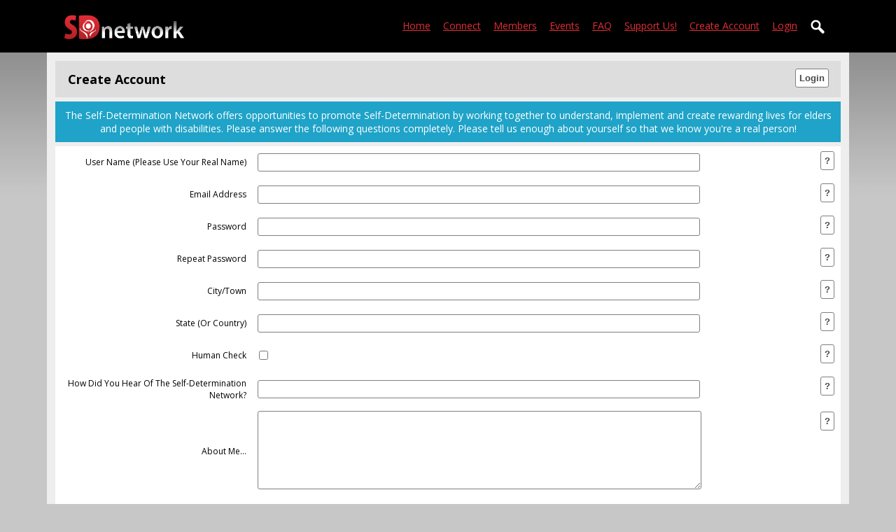

--- FILE ---
content_type: text/html; charset=utf-8
request_url: http://sdnetworkwi.org/user/signup
body_size: 4480
content:
  <!doctype html>
<html lang="en" dir="ltr">
<head>
<title>Create Account | sdnetworkwi.org</title>
<meta http-equiv="Content-Type" content="text/html; charset=utf-8" />
<meta name="viewport" content="width=device-width, initial-scale=1.0" />
<link rel="stylesheet" type="text/css" href="//fonts.googleapis.com/css?family=Open+Sans:700,400,200"/>
<link rel="stylesheet" href="https://sdnetworkwi.org/data/cache/jrNingja/S326bbe2654c8b77f7f03c24bb3cd0942.css" media="screen" />
<script type="text/javascript" src="https://sdnetworkwi.org/data/cache/jrNingja/S754fb937e7e6e290974680ad4ba54747.js"></script>
<script type="text/javascript">
$(document).ready(function(){
jrFormSpamBotCheckbox('user_is_human9443630',9);
return true;
});
</script>
<script async src="https://www.googletagmanager.com/gtag/js?id=G-XWTETWSDFX"></script>
<script>
  window.dataLayer = window.dataLayer || [];
  function gtag() { dataLayer.push(arguments); }
  gtag('js', new Date());
  gtag('config', 'G-XWTETWSDFX');
</script>
<script type="text/javascript" src="//platform-api.sharethis.com/js/sharethis.js#property=797ef60b-f5cd-4ed5-892f-10dbfbcb3937&amp;product=custom-share-buttons" async="async"></script>
</head>


<body>


<div id="header">
    <div id="header_content">

                            <div id="main_logo">
                <a href="https://sdnetworkwi.org"><img src="https://sdnetworkwi.org/data/media/0/0/jrNingja_logo.png?r=15051?skin=jrNingja" width="180" height="50" alt="sdnetworkwi.org" title="sdnetworkwi.org"></a>
            </div>
             <div id="menu_content">
    <nav id="menu-wrap">
        <ul id="menu">

                        
                 <li >
    <a href="https://sdnetworkwi.org/" onclick="" class="menu_0_link" data-topic="">Home</a>
    </li>
<li >
    <a href="https://sdnetworkwi.org/connect" onclick="" class="menu_0_link" data-topic="connect">Connect</a>
        <ul>
                <li>
            <a href="http://sdnetworkwi.org/community/forum" onclick="" >Discussions</a>
                    </li>
                <li>
            <a href="https://sdnetworkwi.org/blog" onclick="" >News (Blogs)</a>
                    </li>
                <li>
            <a href="http://sdnetworkwi.org/sd-network/blog/category/network-news" onclick="" >Network News</a>
                    </li>
                <li>
            <a href="http://sdnetworkwi.org/stacy-ellingen/blog/category/stacys-journal" onclick="" >Stacy's Journal</a>
                    </li>
                <li>
            <a href="http://sdnetworkwi.org/sd-network/blog/category/resource" onclick="" >Resources</a>
                    </li>
                <li>
            <a href="http://sdnetworkwi.org/group" onclick="" >Groups</a>
                    </li>
                <li>
            <a href="https://sdnetworkwi.org/gallery" onclick="" >Photos</a>
                    </li>
                <li>
            <a href="http://sdnetworkwi.org/youtube" onclick="" >Videos</a>
                    </li>
            </ul>
    </li>
<li >
    <a href="https://sdnetworkwi.org/profile" onclick="" class="menu_0_link" data-topic="profile">Members</a>
        <ul>
                <li>
            <a href="http://sdnetworkwi.org/sd-network/blog/category/member-spotlight" onclick="" >Member Spotlight</a>
                    </li>
                <li>
            <a href="http://sdnetworkwi.org/page/8/stay-safe-on-the-network" onclick="" >Stay Safe Online</a>
                    </li>
            </ul>
    </li>
<li >
    <a href="https://sdnetworkwi.org/events" onclick="" class="menu_0_link" data-topic="events">Events</a>
    </li>
<li >
    <a href="https://sdnetworkwi.org/faq" onclick="" class="menu_0_link" data-topic="faq">FAQ</a>
        <ul>
                <li>
            <a href="http://sdnetworkwi.org/page/14/network-guidelines" onclick="" >Network Guidelines</a>
                    </li>
            </ul>
    </li>
<li >
    <a href="http://sdnetworkwi.org/support-us" onclick="" class="menu_0_link" data-topic="http://sdnetworkwi.org/support-us">Support Us!</a>
        <ul>
                <li>
            <a href="http://sdnetworkwi.org/page/3/thank-you-to-the-sponsors-of-the-self-determination-network" onclick="" >Network Sponsors</a>
                    </li>
            </ul>
    </li>


            
            
                            
                                    <li><a id="user-create-account" href="https://sdnetworkwi.org/user/signup">create account</a></li>
                                <li><a href="https://sdnetworkwi.org/user/login">login</a></li>
            
            

                        
                                        
                <li><a onclick="jrSearch_modal_form()" title="search"><img src="https://sdnetworkwi.org/image/img/skin/jrNingja/search44.png?skin=jrNingja&v=1461675447" width="24" height="24" alt="search" title="search"></a></li>
            

        </ul>
    </nav>

</div>

<div id="searchform" class="search_box" style="display:none;">
    
     
<div style="white-space:nowrap">
    <form action="https://sdnetworkwi.org/search/results/all/1/4" method="get" style="margin-bottom:0">
        <input type="hidden" name="jr_html_form_token" value="8eca13fbfb2799f8c947489a6fde065f">
        <input id=" search_input" type="text" name="search_string" style="width:70%" class="form_text" placeholder="search site" onkeypress="if (event && event.keyCode === 13 && this.value.length > 0) { $(this).closest('form').submit(); }">&nbsp;<input type="submit" class="form_button" value="search">
    </form>
</div>

    <div style="float:right;clear:both;margin-top:3px;">
        <a class="simplemodal-close"><span class="sprite_icon sprite_icon_16 sprite_icon_black_16"><span class="sprite_icon_16 sprite_icon_black_16 sprite_icon_16_img sprite_icon_black_16_img sprite_icon_16_close sprite_icon_black_16_close">&nbsp;</span></span></a>
    </div>
    <div class="clear"></div>
</div>

        
    </div>
</div>

<div class="spacer"></div>

<div id="wrapper">
    <div id="content">

        <noscript>
            <div class="item error center" style="margin:12px">
                This site requires Javascript to function properly - please enable Javascript in your browser
            </div>
        </noscript>

        <!-- end header.tpl -->
<form class="jrform" id="jrUser_signup" name="jrUser_signup" action="https://sdnetworkwi.org/user/signup_save" method="post" accept-charset="utf-8" enctype="multipart/form-data">
<input type="hidden" id="jr_html_form_token" name="jr_html_form_token" value="943783d0c7f7ef74bc48dbd12ae9c789">
<input type="hidden" id="quota_id" name="quota_id" value="2">
 <table class="page_content">
 <tr>
    <td colspan="2" class="page_banner_box">
        <table class="page_banner">
            <tr>
                                    <td class="page_banner_left">Create Account</td>
                    <td class="page_banner_right"><input type="button" id="login" class="form_button" name="login" value="login" onclick="jrCore_window_location('https://sdnetworkwi.org/user/login')"></td>
                            </tr>
        </table>
    </td>
</tr>
 <tr>
    <td colspan="2" class="page_notice_drop"><div id="jrUser_signup_msg" class="form_notice" style="padding:0"></div></td>
</tr> <tr>
  <td colspan="2" class="page_notice_drop"><div id="page_notice" class="page_notice notice">The Self-Determination Network offers opportunities to promote Self-Determination by working together to understand, implement and create rewarding lives for elders and people with disabilities.   Please answer the following questions completely. Please tell us enough about yourself so that we know you're a real person!</div></td>
</tr>
 
<tr id="ff-row-user_name">

    
        <td class="element_left form_input_left text_left user_name_element_left">
            <a id="ff-user_name"></a><label for="user_name">user name (please use your real name)</label>
                    </td>

        <td class="element_right form_input_right text_right user_name_element_right" style="position:relative">
            <input type="text" id="user_name" class="form_text" name="user_name" value="" tabindex="1" autocorrect="off" autocapitalize="off">
                                        <input type="button" value="?" class="form_button form_help_button form_text_help_button" title="expand help" onclick="$('#h_user_name').slideToggle(250);">
                    </td>

    
</tr>
    <tr>
                    <td class="element_left form_input_left" style="padding:0;height:0"></td>
            <td>
                    <div id="h_user_name" class="form_help" style="display:none">

                <table class="form_help_drop">
                    <tr>
                        <td class="form_help_drop_left">
                            please enter your full name, such as Jo Smith
                                                                                </td>
                        <td class="form_help_drop_right">
                                                                                </td>
                    </tr>
                </table>

            </div>
        </td>
    </tr>
 
<tr id="ff-row-user_email">

    
        <td class="element_left form_input_left text_left user_email_element_left">
            <a id="ff-user_email"></a><label for="user_email">email address</label>
                    </td>

        <td class="element_right form_input_right text_right user_email_element_right" style="position:relative">
            <input type="text" id="user_email" class="form_text" name="user_email" value="" tabindex="2" autocorrect="off" autocapitalize="off">
                                        <input type="button" value="?" class="form_button form_help_button form_text_help_button" title="expand help" onclick="$('#h_user_email').slideToggle(250);">
                    </td>

    
</tr>
    <tr>
                    <td class="element_left form_input_left" style="padding:0;height:0"></td>
            <td>
                    <div id="h_user_email" class="form_help" style="display:none">

                <table class="form_help_drop">
                    <tr>
                        <td class="form_help_drop_left">
                            please enter a valid email address. This will not be displayed on your profile.
                                                                                </td>
                        <td class="form_help_drop_right">
                                                                                </td>
                    </tr>
                </table>

            </div>
        </td>
    </tr>
 
<tr id="ff-row-user_passwd1">

    
        <td class="element_left form_input_left password_left user_passwd1_element_left">
            <a id="ff-user_passwd1"></a><label for="user_passwd1">password</label>
                    </td>

        <td class="element_right form_input_right password_right user_passwd1_element_right" style="position:relative">
            <input type="password" id="user_passwd1" class="form_text" name="user_passwd1" value="" tabindex="3">
                                        <input type="button" value="?" class="form_button form_help_button form_password_help_button" title="expand help" onclick="$('#h_user_passwd1').slideToggle(250);">
                    </td>

    
</tr>
    <tr>
                    <td class="element_left form_input_left" style="padding:0;height:0"></td>
            <td>
                    <div id="h_user_passwd1" class="form_help" style="display:none">

                <table class="form_help_drop">
                    <tr>
                        <td class="form_help_drop_left">
                            please enter your password
                                                                                </td>
                        <td class="form_help_drop_right">
                                                                                </td>
                    </tr>
                </table>

            </div>
        </td>
    </tr>
 
<tr id="ff-row-user_passwd2">

    
        <td class="element_left form_input_left password_left user_passwd2_element_left">
            <a id="ff-user_passwd2"></a><label for="user_passwd2">repeat password</label>
                    </td>

        <td class="element_right form_input_right password_right user_passwd2_element_right" style="position:relative">
            <input type="password" id="user_passwd2" class="form_text" name="user_passwd2" value="" tabindex="4" onkeypress="if (event && event.keyCode == 13 && this.value.length > 0) { jrFormSubmit('#jrUser_signup',false,'ajax'); }">
                                        <input type="button" value="?" class="form_button form_help_button form_password_help_button" title="expand help" onclick="$('#h_user_passwd2').slideToggle(250);">
                    </td>

    
</tr>
    <tr>
                    <td class="element_left form_input_left" style="padding:0;height:0"></td>
            <td>
                    <div id="h_user_passwd2" class="form_help" style="display:none">

                <table class="form_help_drop">
                    <tr>
                        <td class="form_help_drop_left">
                            repeat the password you entered to be sure there are no typos
                                                                                </td>
                        <td class="form_help_drop_right">
                                                                                </td>
                    </tr>
                </table>

            </div>
        </td>
    </tr>
 
<tr id="ff-row-user_city_town">

    
        <td class="element_left form_input_left text_left user_city_town_element_left">
            <a id="ff-user_city_town"></a><label for="user_city_town">city/town</label>
                    </td>

        <td class="element_right form_input_right text_right user_city_town_element_right" style="position:relative">
            <input type="text" id="user_city_town" class="form_text" name="user_city_town" value="" tabindex="5">
                                        <input type="button" value="?" class="form_button form_help_button form_text_help_button" title="expand help" onclick="$('#h_user_city_town').slideToggle(250);">
                    </td>

    
</tr>
    <tr>
                    <td class="element_left form_input_left" style="padding:0;height:0"></td>
            <td>
                    <div id="h_user_city_town" class="form_help" style="display:none">

                <table class="form_help_drop">
                    <tr>
                        <td class="form_help_drop_left">
                            What city or town are you from?
                                                                                </td>
                        <td class="form_help_drop_right">
                                                                                </td>
                    </tr>
                </table>

            </div>
        </td>
    </tr>
 
<tr id="ff-row-user_state_country">

    
        <td class="element_left form_input_left text_left user_state_country_element_left">
            <a id="ff-user_state_country"></a><label for="user_state_country">state (or country) </label>
                    </td>

        <td class="element_right form_input_right text_right user_state_country_element_right" style="position:relative">
            <input type="text" id="user_state_country" class="form_text" name="user_state_country" value="" tabindex="6">
                                        <input type="button" value="?" class="form_button form_help_button form_text_help_button" title="expand help" onclick="$('#h_user_state_country').slideToggle(250);">
                    </td>

    
</tr>
    <tr>
                    <td class="element_left form_input_left" style="padding:0;height:0"></td>
            <td>
                    <div id="h_user_state_country" class="form_help" style="display:none">

                <table class="form_help_drop">
                    <tr>
                        <td class="form_help_drop_left">
                            What state are you from? If you are from a country other than the United States, you can type it here as well.
                                                                                </td>
                        <td class="form_help_drop_right">
                                                                                </td>
                    </tr>
                </table>

            </div>
        </td>
    </tr>
 
<tr id="ff-row-user_is_human9443630">

    
        <td class="element_left form_input_left checkbox_spambot_left user_is_human9443630_element_left">
            <a id="ff-user_is_human9443630"></a><label for="user_is_human9443630">human check</label>
                    </td>

        <td class="element_right form_input_right checkbox_spambot_right user_is_human9443630_element_right" style="position:relative">
            <span id="sb_user_is_human9443630" class="sb_checkbox"></span>
                                        <input type="button" value="?" class="form_button form_help_button form_checkbox_spambot_help_button" title="expand help" onclick="$('#h_user_is_human9443630').slideToggle(250);">
                    </td>

    
</tr>
    <tr>
                    <td class="element_left form_input_left" style="padding:0;height:0"></td>
            <td>
                    <div id="h_user_is_human9443630" class="form_help" style="display:none">

                <table class="form_help_drop">
                    <tr>
                        <td class="form_help_drop_left">
                            check this to let us know you are human, and not a spam bot.
                                                                                </td>
                        <td class="form_help_drop_right">
                                                                                </td>
                    </tr>
                </table>

            </div>
        </td>
    </tr>
 
<tr id="ff-row-user_signup_question_1">

    
        <td class="element_left form_input_left text_left user_signup_question_1_element_left">
            <a id="ff-user_signup_question_1"></a><label for="user_signup_question_1">how did you hear of the self-determination network?</label>
                    </td>

        <td class="element_right form_input_right text_right user_signup_question_1_element_right" style="position:relative">
            <input type="text" id="user_signup_question_1" class="form_text" name="user_signup_question_1" value="" tabindex="7">
                                        <input type="button" value="?" class="form_button form_help_button form_text_help_button" title="expand help" onclick="$('#h_user_signup_question_1').slideToggle(250);">
                    </td>

    
</tr>
    <tr>
                    <td class="element_left form_input_left" style="padding:0;height:0"></td>
            <td>
                    <div id="h_user_signup_question_1" class="form_help" style="display:none">

                <table class="form_help_drop">
                    <tr>
                        <td class="form_help_drop_left">
                            Please tell us enough about yourself so that we know that you're a real person.
                                                                                </td>
                        <td class="form_help_drop_right">
                                                                                </td>
                    </tr>
                </table>

            </div>
        </td>
    </tr>
 
<tr id="ff-row-user_signup_question_2">

    
        <td class="element_left form_input_left textarea_left user_signup_question_2_element_left">
            <a id="ff-user_signup_question_2"></a><label for="user_signup_question_2">about me...</label>
                    </td>

        <td class="element_right form_input_right textarea_right user_signup_question_2_element_right" style="position:relative">
            <textarea id="user_signup_question_2" class="form_textarea" name="user_signup_question_2" tabindex="8"></textarea>
                            <a class="form_textarea_expand" onclick="var e=$(this).prev();var h=e.height() + 100;e.animate( { height: h +'px' } , 250);"><link rel="stylesheet" property="stylesheet" href="https://sdnetworkwi.org/core/icon_css/16/black/?_v=1718110347"><span class="sprite_icon sprite_icon_16 sprite_icon_black_16"><span class="sprite_icon_16 sprite_icon_black_16 sprite_icon_16_img sprite_icon_black_16_img sprite_icon_16_arrow-down sprite_icon_black_16_arrow-down">&nbsp;</span></span></a>
                                        <input type="button" value="?" class="form_button form_help_button form_textarea_help_button" title="expand help" onclick="$('#h_user_signup_question_2').slideToggle(250);">
                    </td>

    
</tr>
    <tr>
                    <td class="element_left form_input_left" style="padding:0;height:0"></td>
            <td>
                    <div id="h_user_signup_question_2" class="form_help" style="display:none">

                <table class="form_help_drop">
                    <tr>
                        <td class="form_help_drop_left">
                            Tell us about yourself
                                                                                </td>
                        <td class="form_help_drop_right">
                                                                                </td>
                    </tr>
                </table>

            </div>
        </td>
    </tr>
 
<tr id="ff-row-user_signup_question_3">

    
        <td class="element_left form_input_left text_left user_signup_question_3_element_left">
            <a id="ff-user_signup_question_3"></a><label for="user_signup_question_3">why are you joining the self-determination network?</label>
                    </td>

        <td class="element_right form_input_right text_right user_signup_question_3_element_right" style="position:relative">
            <input type="text" id="user_signup_question_3" class="form_text" name="user_signup_question_3" value="" tabindex="9">
                                </td>

    
</tr>
 
<tr id="ff-row-submit">
  <td colspan="2" class="form_submit_box">
    <div class="form_submit_section">
                 <style type="text/css">
#form_submit_indicator {
    box-sizing: border-box;
    display: inline-block;
    vertical-align: middle;
    padding: 2px;
    margin-right: 3px;
}
#form_submit_indicator_indicator {
    box-sizing: border-box;
    border-width: 3px;
    border-style: solid;
    border-color: hsla(359, 0%, 15%, 0.2);
    border-top-color: black;
    border-bottom-color: black;
    border-radius: 50%;
    width: 20px;
    height: 20px;
    margin: 0 auto;
    animation: spin 0.8s linear infinite;
    -webkit-animation: spin 0.8s linear infinite;
}
@keyframes spin {
    to {
        transform: rotate(360deg);
    }
}

@-webkit-keyframes spin {
    to {
        -webkit-transform: rotate(360deg);
    }
}
</style>
<div id="form_submit_indicator" class="activity-indicator-holder" style="display:none">
    <div id="form_submit_indicator_indicator" class="activity-indicator"></div>
</div> <input type="button" id="jrUser_signup_submit" class="form_button" value="create account" tabindex="10" onclick="jrFormSubmit('#jrUser_signup',false,'post');">&nbsp;&nbsp;<input type="button" id="jrUser_signup_cancel" class="form_button" value="cancel" onclick="jrCore_reset_form('jrUser_signup',1,function(){ jrCore_window_location('https://sdnetworkwi.org') })">
    </div>
  </td>
</tr>
 </table>
</form>
 </div>

<div id="footer">
    <div id="footer_content">
        <div class="container">

            <div class="row">
                                <div class="col6">
                    <div id="footer_sn">
                                                
                        
                        
                        
                        
                                            </div>
                </div>

                                <div class="col6 last">
                    <div id="footer_text">
                        &copy;2026 <a href="https://sdnetworkwi.org">sdnetworkwi.org</a><br>
                                                <span style="font-size:9px;"><a href="https://www.jamroom.net/the-jamroom-network/about/17/the-powerful-social-network-script">social network script</a> | Powered by <a href="https://www.jamroom.net">Jamroom</a></span>
                    </div>
                </div>
            </div>

        </div>
    </div>
</div>

<a href="#" class="scrollup">Scroll</a>

</div>


<div id="jr_temp_work_div" style="display:none"></div>




</body>
</html>


--- FILE ---
content_type: text/css;charset=UTF-8
request_url: https://sdnetworkwi.org/core/icon_css/16/black/?_v=1718110347
body_size: 1148
content:
.sprite_icon_black_16{display:inline-block;width:16px;height:16px;}
.sprite_icon_black_16_img{background:url('https://sdnetworkwi.org/core/icon_sprite/16/black/sprite.png?_v=1718110347') no-repeat top left; height:100%;width:100%;}
.sprite_icon_black_16_at{background-position:0 0}
.sprite_icon_black_16_timeline{background-position:-16px 0}
.sprite_icon_black_16_arrow-down{background-position:-32px 0}
.sprite_icon_black_16_arrow-left{background-position:-48px 0}
.sprite_icon_black_16_arrow-right{background-position:-64px 0}
.sprite_icon_black_16_arrow-up{background-position:-80px 0}
.sprite_icon_black_16_attach{background-position:-96px 0}
.sprite_icon_black_16_brush{background-position:-112px 0}
.sprite_icon_black_16_bundle{background-position:-128px 0}
.sprite_icon_black_16_camera{background-position:-144px 0}
.sprite_icon_black_16_cancel{background-position:-160px 0}
.sprite_icon_black_16_cart{background-position:-176px 0}
.sprite_icon_black_16_chart{background-position:-192px 0}
.sprite_icon_black_16_close{background-position:-208px 0}
.sprite_icon_black_16_dot-column{background-position:-224px 0}
.sprite_icon_black_16_download{background-position:-240px 0}
.sprite_icon_black_16_gear{background-position:-256px 0}
.sprite_icon_black_16_gears{background-position:-272px 0}
.sprite_icon_black_16_globe{background-position:-288px 0}
.sprite_icon_black_16_hand{background-position:-304px 0}
.sprite_icon_black_16_headphone{background-position:-320px 0}
.sprite_icon_black_16_info{background-position:-336px 0}
.sprite_icon_black_16_key{background-position:-352px 0}
.sprite_icon_black_16_light{background-position:-368px 0}
.sprite_icon_black_16_link{background-position:-384px 0}
.sprite_icon_black_16_lock{background-position:-400px 0}
.sprite_icon_black_16_male{background-position:-416px 0}
.sprite_icon_black_16_menu-btn{background-position:-432px 0}
.sprite_icon_black_16_menu-down{background-position:-448px 0}
.sprite_icon_black_16_menu-up{background-position:-464px 0}
.sprite_icon_black_16_music{background-position:-480px 0}
.sprite_icon_black_16_next{background-position:-496px 0}
.sprite_icon_black_16_ok{background-position:-512px 0}
.sprite_icon_black_16_pen{background-position:-528px 0}
.sprite_icon_black_16_pen2{background-position:-544px 0}
.sprite_icon_black_16_play{background-position:-560px 0}
.sprite_icon_black_16_plus{background-position:-576px 0}
.sprite_icon_black_16_pointer{background-position:-592px 0}
.sprite_icon_black_16_previous{background-position:-608px 0}
.sprite_icon_black_16_question{background-position:-624px 0}
.sprite_icon_black_16_quote{background-position:-640px 0}
.sprite_icon_black_16_record{background-position:-656px 0}
.sprite_icon_black_16_redo{background-position:-672px 0}
.sprite_icon_black_16_refresh{background-position:-688px 0}
.sprite_icon_black_16_ring{background-position:-704px 0}
.sprite_icon_black_16_rss{background-position:-720px 0}
.sprite_icon_black_16_search{background-position:-736px 0}
.sprite_icon_black_16_search2{background-position:-752px 0}
.sprite_icon_black_16_settings{background-position:-768px 0}
.sprite_icon_black_16_site{background-position:-784px 0}
.sprite_icon_black_16_star-empty{background-position:-800px 0}
.sprite_icon_black_16_star{background-position:-816px 0}
.sprite_icon_black_16_star2{background-position:-832px 0}
.sprite_icon_black_16_star3{background-position:-848px 0}
.sprite_icon_black_16_stats{background-position:-864px 0}
.sprite_icon_black_16_tag{background-position:-880px 0}
.sprite_icon_black_16_target{background-position:-896px 0}
.sprite_icon_black_16_trash{background-position:-912px 0}
.sprite_icon_black_16_undo{background-position:-928px 0}
.sprite_icon_black_16_upload{background-position:-944px 0}
.sprite_icon_black_16_wizard{background-position:-960px 0}
.sprite_icon_black_16_calendar{background-position:-976px 0}
.sprite_icon_black_16_follow{background-position:-992px 0}
.sprite_icon_black_16_sb_clone{background-position:-1008px 0}
.sprite_icon_black_16_smile{background-position:-1024px 0}

@media only screen and (-webkit-min-device-pixel-ratio: 2),
only screen and (-o-min-device-pixel-ratio: 3/2),
only screen and (min--moz-device-pixel-ratio: 2),
only screen and (min-device-pixel-ratio: 2),
only screen and (min-resolution: 192dpi),
only screen and (min-resolution: 2dppx) {
  .sprite_icon_black_16_img{background:url('https://sdnetworkwi.org/core/icon_sprite/32/black/sprite.png?_v=1718110347') no-repeat top left; height:100%;width:100%;}
  .sprite_icon_black_16_at{background-position:0 0;background-size:1040px 16px}
  .sprite_icon_black_16_timeline{background-position:-16px 0;background-size:1040px 16px}
  .sprite_icon_black_16_arrow-down{background-position:-32px 0;background-size:1040px 16px}
  .sprite_icon_black_16_arrow-left{background-position:-48px 0;background-size:1040px 16px}
  .sprite_icon_black_16_arrow-right{background-position:-64px 0;background-size:1040px 16px}
  .sprite_icon_black_16_arrow-up{background-position:-80px 0;background-size:1040px 16px}
  .sprite_icon_black_16_attach{background-position:-96px 0;background-size:1040px 16px}
  .sprite_icon_black_16_brush{background-position:-112px 0;background-size:1040px 16px}
  .sprite_icon_black_16_bundle{background-position:-128px 0;background-size:1040px 16px}
  .sprite_icon_black_16_camera{background-position:-144px 0;background-size:1040px 16px}
  .sprite_icon_black_16_cancel{background-position:-160px 0;background-size:1040px 16px}
  .sprite_icon_black_16_cart{background-position:-176px 0;background-size:1040px 16px}
  .sprite_icon_black_16_chart{background-position:-192px 0;background-size:1040px 16px}
  .sprite_icon_black_16_close{background-position:-208px 0;background-size:1040px 16px}
  .sprite_icon_black_16_dot-column{background-position:-224px 0;background-size:1040px 16px}
  .sprite_icon_black_16_download{background-position:-240px 0;background-size:1040px 16px}
  .sprite_icon_black_16_gear{background-position:-256px 0;background-size:1040px 16px}
  .sprite_icon_black_16_gears{background-position:-272px 0;background-size:1040px 16px}
  .sprite_icon_black_16_globe{background-position:-288px 0;background-size:1040px 16px}
  .sprite_icon_black_16_hand{background-position:-304px 0;background-size:1040px 16px}
  .sprite_icon_black_16_headphone{background-position:-320px 0;background-size:1040px 16px}
  .sprite_icon_black_16_info{background-position:-336px 0;background-size:1040px 16px}
  .sprite_icon_black_16_key{background-position:-352px 0;background-size:1040px 16px}
  .sprite_icon_black_16_light{background-position:-368px 0;background-size:1040px 16px}
  .sprite_icon_black_16_link{background-position:-384px 0;background-size:1040px 16px}
  .sprite_icon_black_16_lock{background-position:-400px 0;background-size:1040px 16px}
  .sprite_icon_black_16_male{background-position:-416px 0;background-size:1040px 16px}
  .sprite_icon_black_16_menu-btn{background-position:-432px 0;background-size:1040px 16px}
  .sprite_icon_black_16_menu-down{background-position:-448px 0;background-size:1040px 16px}
  .sprite_icon_black_16_menu-up{background-position:-464px 0;background-size:1040px 16px}
  .sprite_icon_black_16_music{background-position:-480px 0;background-size:1040px 16px}
  .sprite_icon_black_16_next{background-position:-496px 0;background-size:1040px 16px}
  .sprite_icon_black_16_ok{background-position:-512px 0;background-size:1040px 16px}
  .sprite_icon_black_16_pen{background-position:-528px 0;background-size:1040px 16px}
  .sprite_icon_black_16_pen2{background-position:-544px 0;background-size:1040px 16px}
  .sprite_icon_black_16_play{background-position:-560px 0;background-size:1040px 16px}
  .sprite_icon_black_16_plus{background-position:-576px 0;background-size:1040px 16px}
  .sprite_icon_black_16_pointer{background-position:-592px 0;background-size:1040px 16px}
  .sprite_icon_black_16_previous{background-position:-608px 0;background-size:1040px 16px}
  .sprite_icon_black_16_question{background-position:-624px 0;background-size:1040px 16px}
  .sprite_icon_black_16_quote{background-position:-640px 0;background-size:1040px 16px}
  .sprite_icon_black_16_record{background-position:-656px 0;background-size:1040px 16px}
  .sprite_icon_black_16_redo{background-position:-672px 0;background-size:1040px 16px}
  .sprite_icon_black_16_refresh{background-position:-688px 0;background-size:1040px 16px}
  .sprite_icon_black_16_ring{background-position:-704px 0;background-size:1040px 16px}
  .sprite_icon_black_16_rss{background-position:-720px 0;background-size:1040px 16px}
  .sprite_icon_black_16_search{background-position:-736px 0;background-size:1040px 16px}
  .sprite_icon_black_16_search2{background-position:-752px 0;background-size:1040px 16px}
  .sprite_icon_black_16_settings{background-position:-768px 0;background-size:1040px 16px}
  .sprite_icon_black_16_site{background-position:-784px 0;background-size:1040px 16px}
  .sprite_icon_black_16_star-empty{background-position:-800px 0;background-size:1040px 16px}
  .sprite_icon_black_16_star{background-position:-816px 0;background-size:1040px 16px}
  .sprite_icon_black_16_star2{background-position:-832px 0;background-size:1040px 16px}
  .sprite_icon_black_16_star3{background-position:-848px 0;background-size:1040px 16px}
  .sprite_icon_black_16_stats{background-position:-864px 0;background-size:1040px 16px}
  .sprite_icon_black_16_tag{background-position:-880px 0;background-size:1040px 16px}
  .sprite_icon_black_16_target{background-position:-896px 0;background-size:1040px 16px}
  .sprite_icon_black_16_trash{background-position:-912px 0;background-size:1040px 16px}
  .sprite_icon_black_16_undo{background-position:-928px 0;background-size:1040px 16px}
  .sprite_icon_black_16_upload{background-position:-944px 0;background-size:1040px 16px}
  .sprite_icon_black_16_wizard{background-position:-960px 0;background-size:1040px 16px}
  .sprite_icon_black_16_calendar{background-position:-976px 0;background-size:1040px 16px}
  .sprite_icon_black_16_follow{background-position:-992px 0;background-size:1040px 16px}
  .sprite_icon_black_16_sb_clone{background-position:-1008px 0;background-size:1040px 16px}
  .sprite_icon_black_16_smile{background-position:-1024px 0;background-size:1040px 16px}
}
